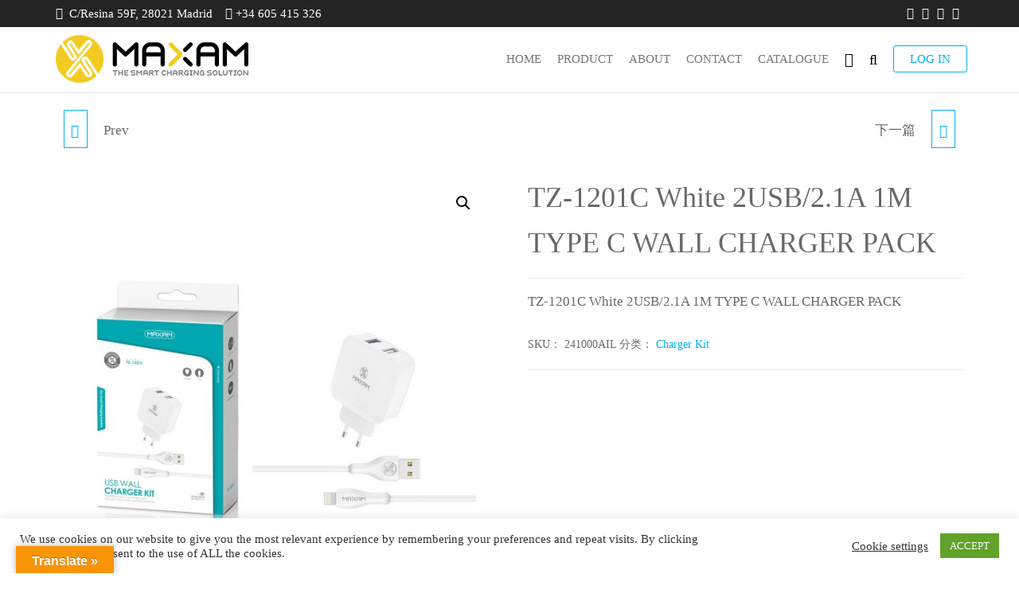

--- FILE ---
content_type: text/html; charset=UTF-8
request_url: http://blog.maxamplus.com/product/tz-1201c-white-2usb-2-1a-1m-type-c-wall-charger-pack
body_size: 17377
content:
<!DOCTYPE html>
<html class="no-js" lang="zh-Hans">
    <head>
        <meta http-equiv="content-type" content="text/html; charset=UTF-8" />
        <meta http-equiv="X-UA-Compatible" content="IE=edge">
        <meta name="viewport" content="width=device-width, initial-scale=1">
        <title>TZ-1201C White 2USB/2.1A 1M TYPE C WALL CHARGER PACK &#8211; maxam</title>
<meta name='robots' content='max-image-preview:large' />
	<style>img:is([sizes="auto" i], [sizes^="auto," i]) { contain-intrinsic-size: 3000px 1500px }</style>
	<link rel='dns-prefetch' href='//maxamplus.com' />
<link rel='dns-prefetch' href='//translate.google.com' />
<link rel="alternate" type="application/rss+xml" title="maxam &raquo; Feed" href="https://maxamplus.com/feed" />
<link rel="alternate" type="application/rss+xml" title="maxam &raquo; 评论 Feed" href="https://maxamplus.com/comments/feed" />
<script type="text/javascript">
/* <![CDATA[ */
window._wpemojiSettings = {"baseUrl":"https:\/\/s.w.org\/images\/core\/emoji\/16.0.1\/72x72\/","ext":".png","svgUrl":"https:\/\/s.w.org\/images\/core\/emoji\/16.0.1\/svg\/","svgExt":".svg","source":{"concatemoji":"http:\/\/maxamplus.com\/wp-includes\/js\/wp-emoji-release.min.js?ver=6.8.3"}};
/*! This file is auto-generated */
!function(s,n){var o,i,e;function c(e){try{var t={supportTests:e,timestamp:(new Date).valueOf()};sessionStorage.setItem(o,JSON.stringify(t))}catch(e){}}function p(e,t,n){e.clearRect(0,0,e.canvas.width,e.canvas.height),e.fillText(t,0,0);var t=new Uint32Array(e.getImageData(0,0,e.canvas.width,e.canvas.height).data),a=(e.clearRect(0,0,e.canvas.width,e.canvas.height),e.fillText(n,0,0),new Uint32Array(e.getImageData(0,0,e.canvas.width,e.canvas.height).data));return t.every(function(e,t){return e===a[t]})}function u(e,t){e.clearRect(0,0,e.canvas.width,e.canvas.height),e.fillText(t,0,0);for(var n=e.getImageData(16,16,1,1),a=0;a<n.data.length;a++)if(0!==n.data[a])return!1;return!0}function f(e,t,n,a){switch(t){case"flag":return n(e,"\ud83c\udff3\ufe0f\u200d\u26a7\ufe0f","\ud83c\udff3\ufe0f\u200b\u26a7\ufe0f")?!1:!n(e,"\ud83c\udde8\ud83c\uddf6","\ud83c\udde8\u200b\ud83c\uddf6")&&!n(e,"\ud83c\udff4\udb40\udc67\udb40\udc62\udb40\udc65\udb40\udc6e\udb40\udc67\udb40\udc7f","\ud83c\udff4\u200b\udb40\udc67\u200b\udb40\udc62\u200b\udb40\udc65\u200b\udb40\udc6e\u200b\udb40\udc67\u200b\udb40\udc7f");case"emoji":return!a(e,"\ud83e\udedf")}return!1}function g(e,t,n,a){var r="undefined"!=typeof WorkerGlobalScope&&self instanceof WorkerGlobalScope?new OffscreenCanvas(300,150):s.createElement("canvas"),o=r.getContext("2d",{willReadFrequently:!0}),i=(o.textBaseline="top",o.font="600 32px Arial",{});return e.forEach(function(e){i[e]=t(o,e,n,a)}),i}function t(e){var t=s.createElement("script");t.src=e,t.defer=!0,s.head.appendChild(t)}"undefined"!=typeof Promise&&(o="wpEmojiSettingsSupports",i=["flag","emoji"],n.supports={everything:!0,everythingExceptFlag:!0},e=new Promise(function(e){s.addEventListener("DOMContentLoaded",e,{once:!0})}),new Promise(function(t){var n=function(){try{var e=JSON.parse(sessionStorage.getItem(o));if("object"==typeof e&&"number"==typeof e.timestamp&&(new Date).valueOf()<e.timestamp+604800&&"object"==typeof e.supportTests)return e.supportTests}catch(e){}return null}();if(!n){if("undefined"!=typeof Worker&&"undefined"!=typeof OffscreenCanvas&&"undefined"!=typeof URL&&URL.createObjectURL&&"undefined"!=typeof Blob)try{var e="postMessage("+g.toString()+"("+[JSON.stringify(i),f.toString(),p.toString(),u.toString()].join(",")+"));",a=new Blob([e],{type:"text/javascript"}),r=new Worker(URL.createObjectURL(a),{name:"wpTestEmojiSupports"});return void(r.onmessage=function(e){c(n=e.data),r.terminate(),t(n)})}catch(e){}c(n=g(i,f,p,u))}t(n)}).then(function(e){for(var t in e)n.supports[t]=e[t],n.supports.everything=n.supports.everything&&n.supports[t],"flag"!==t&&(n.supports.everythingExceptFlag=n.supports.everythingExceptFlag&&n.supports[t]);n.supports.everythingExceptFlag=n.supports.everythingExceptFlag&&!n.supports.flag,n.DOMReady=!1,n.readyCallback=function(){n.DOMReady=!0}}).then(function(){return e}).then(function(){var e;n.supports.everything||(n.readyCallback(),(e=n.source||{}).concatemoji?t(e.concatemoji):e.wpemoji&&e.twemoji&&(t(e.twemoji),t(e.wpemoji)))}))}((window,document),window._wpemojiSettings);
/* ]]> */
</script>
<style id='wp-emoji-styles-inline-css' type='text/css'>

	img.wp-smiley, img.emoji {
		display: inline !important;
		border: none !important;
		box-shadow: none !important;
		height: 1em !important;
		width: 1em !important;
		margin: 0 0.07em !important;
		vertical-align: -0.1em !important;
		background: none !important;
		padding: 0 !important;
	}
</style>
<link rel='stylesheet' id='wp-block-library-css' href='http://maxamplus.com/wp-includes/css/dist/block-library/style.min.css?ver=6.8.3' type='text/css' media='all' />
<style id='classic-theme-styles-inline-css' type='text/css'>
/*! This file is auto-generated */
.wp-block-button__link{color:#fff;background-color:#32373c;border-radius:9999px;box-shadow:none;text-decoration:none;padding:calc(.667em + 2px) calc(1.333em + 2px);font-size:1.125em}.wp-block-file__button{background:#32373c;color:#fff;text-decoration:none}
</style>
<style id='pdfemb-pdf-embedder-viewer-style-inline-css' type='text/css'>
.wp-block-pdfemb-pdf-embedder-viewer{max-width:none}

</style>
<style id='global-styles-inline-css' type='text/css'>
:root{--wp--preset--aspect-ratio--square: 1;--wp--preset--aspect-ratio--4-3: 4/3;--wp--preset--aspect-ratio--3-4: 3/4;--wp--preset--aspect-ratio--3-2: 3/2;--wp--preset--aspect-ratio--2-3: 2/3;--wp--preset--aspect-ratio--16-9: 16/9;--wp--preset--aspect-ratio--9-16: 9/16;--wp--preset--color--black: #000000;--wp--preset--color--cyan-bluish-gray: #abb8c3;--wp--preset--color--white: #ffffff;--wp--preset--color--pale-pink: #f78da7;--wp--preset--color--vivid-red: #cf2e2e;--wp--preset--color--luminous-vivid-orange: #ff6900;--wp--preset--color--luminous-vivid-amber: #fcb900;--wp--preset--color--light-green-cyan: #7bdcb5;--wp--preset--color--vivid-green-cyan: #00d084;--wp--preset--color--pale-cyan-blue: #8ed1fc;--wp--preset--color--vivid-cyan-blue: #0693e3;--wp--preset--color--vivid-purple: #9b51e0;--wp--preset--gradient--vivid-cyan-blue-to-vivid-purple: linear-gradient(135deg,rgba(6,147,227,1) 0%,rgb(155,81,224) 100%);--wp--preset--gradient--light-green-cyan-to-vivid-green-cyan: linear-gradient(135deg,rgb(122,220,180) 0%,rgb(0,208,130) 100%);--wp--preset--gradient--luminous-vivid-amber-to-luminous-vivid-orange: linear-gradient(135deg,rgba(252,185,0,1) 0%,rgba(255,105,0,1) 100%);--wp--preset--gradient--luminous-vivid-orange-to-vivid-red: linear-gradient(135deg,rgba(255,105,0,1) 0%,rgb(207,46,46) 100%);--wp--preset--gradient--very-light-gray-to-cyan-bluish-gray: linear-gradient(135deg,rgb(238,238,238) 0%,rgb(169,184,195) 100%);--wp--preset--gradient--cool-to-warm-spectrum: linear-gradient(135deg,rgb(74,234,220) 0%,rgb(151,120,209) 20%,rgb(207,42,186) 40%,rgb(238,44,130) 60%,rgb(251,105,98) 80%,rgb(254,248,76) 100%);--wp--preset--gradient--blush-light-purple: linear-gradient(135deg,rgb(255,206,236) 0%,rgb(152,150,240) 100%);--wp--preset--gradient--blush-bordeaux: linear-gradient(135deg,rgb(254,205,165) 0%,rgb(254,45,45) 50%,rgb(107,0,62) 100%);--wp--preset--gradient--luminous-dusk: linear-gradient(135deg,rgb(255,203,112) 0%,rgb(199,81,192) 50%,rgb(65,88,208) 100%);--wp--preset--gradient--pale-ocean: linear-gradient(135deg,rgb(255,245,203) 0%,rgb(182,227,212) 50%,rgb(51,167,181) 100%);--wp--preset--gradient--electric-grass: linear-gradient(135deg,rgb(202,248,128) 0%,rgb(113,206,126) 100%);--wp--preset--gradient--midnight: linear-gradient(135deg,rgb(2,3,129) 0%,rgb(40,116,252) 100%);--wp--preset--font-size--small: 13px;--wp--preset--font-size--medium: 20px;--wp--preset--font-size--large: 36px;--wp--preset--font-size--x-large: 42px;--wp--preset--spacing--20: 0.44rem;--wp--preset--spacing--30: 0.67rem;--wp--preset--spacing--40: 1rem;--wp--preset--spacing--50: 1.5rem;--wp--preset--spacing--60: 2.25rem;--wp--preset--spacing--70: 3.38rem;--wp--preset--spacing--80: 5.06rem;--wp--preset--shadow--natural: 6px 6px 9px rgba(0, 0, 0, 0.2);--wp--preset--shadow--deep: 12px 12px 50px rgba(0, 0, 0, 0.4);--wp--preset--shadow--sharp: 6px 6px 0px rgba(0, 0, 0, 0.2);--wp--preset--shadow--outlined: 6px 6px 0px -3px rgba(255, 255, 255, 1), 6px 6px rgba(0, 0, 0, 1);--wp--preset--shadow--crisp: 6px 6px 0px rgba(0, 0, 0, 1);}:where(.is-layout-flex){gap: 0.5em;}:where(.is-layout-grid){gap: 0.5em;}body .is-layout-flex{display: flex;}.is-layout-flex{flex-wrap: wrap;align-items: center;}.is-layout-flex > :is(*, div){margin: 0;}body .is-layout-grid{display: grid;}.is-layout-grid > :is(*, div){margin: 0;}:where(.wp-block-columns.is-layout-flex){gap: 2em;}:where(.wp-block-columns.is-layout-grid){gap: 2em;}:where(.wp-block-post-template.is-layout-flex){gap: 1.25em;}:where(.wp-block-post-template.is-layout-grid){gap: 1.25em;}.has-black-color{color: var(--wp--preset--color--black) !important;}.has-cyan-bluish-gray-color{color: var(--wp--preset--color--cyan-bluish-gray) !important;}.has-white-color{color: var(--wp--preset--color--white) !important;}.has-pale-pink-color{color: var(--wp--preset--color--pale-pink) !important;}.has-vivid-red-color{color: var(--wp--preset--color--vivid-red) !important;}.has-luminous-vivid-orange-color{color: var(--wp--preset--color--luminous-vivid-orange) !important;}.has-luminous-vivid-amber-color{color: var(--wp--preset--color--luminous-vivid-amber) !important;}.has-light-green-cyan-color{color: var(--wp--preset--color--light-green-cyan) !important;}.has-vivid-green-cyan-color{color: var(--wp--preset--color--vivid-green-cyan) !important;}.has-pale-cyan-blue-color{color: var(--wp--preset--color--pale-cyan-blue) !important;}.has-vivid-cyan-blue-color{color: var(--wp--preset--color--vivid-cyan-blue) !important;}.has-vivid-purple-color{color: var(--wp--preset--color--vivid-purple) !important;}.has-black-background-color{background-color: var(--wp--preset--color--black) !important;}.has-cyan-bluish-gray-background-color{background-color: var(--wp--preset--color--cyan-bluish-gray) !important;}.has-white-background-color{background-color: var(--wp--preset--color--white) !important;}.has-pale-pink-background-color{background-color: var(--wp--preset--color--pale-pink) !important;}.has-vivid-red-background-color{background-color: var(--wp--preset--color--vivid-red) !important;}.has-luminous-vivid-orange-background-color{background-color: var(--wp--preset--color--luminous-vivid-orange) !important;}.has-luminous-vivid-amber-background-color{background-color: var(--wp--preset--color--luminous-vivid-amber) !important;}.has-light-green-cyan-background-color{background-color: var(--wp--preset--color--light-green-cyan) !important;}.has-vivid-green-cyan-background-color{background-color: var(--wp--preset--color--vivid-green-cyan) !important;}.has-pale-cyan-blue-background-color{background-color: var(--wp--preset--color--pale-cyan-blue) !important;}.has-vivid-cyan-blue-background-color{background-color: var(--wp--preset--color--vivid-cyan-blue) !important;}.has-vivid-purple-background-color{background-color: var(--wp--preset--color--vivid-purple) !important;}.has-black-border-color{border-color: var(--wp--preset--color--black) !important;}.has-cyan-bluish-gray-border-color{border-color: var(--wp--preset--color--cyan-bluish-gray) !important;}.has-white-border-color{border-color: var(--wp--preset--color--white) !important;}.has-pale-pink-border-color{border-color: var(--wp--preset--color--pale-pink) !important;}.has-vivid-red-border-color{border-color: var(--wp--preset--color--vivid-red) !important;}.has-luminous-vivid-orange-border-color{border-color: var(--wp--preset--color--luminous-vivid-orange) !important;}.has-luminous-vivid-amber-border-color{border-color: var(--wp--preset--color--luminous-vivid-amber) !important;}.has-light-green-cyan-border-color{border-color: var(--wp--preset--color--light-green-cyan) !important;}.has-vivid-green-cyan-border-color{border-color: var(--wp--preset--color--vivid-green-cyan) !important;}.has-pale-cyan-blue-border-color{border-color: var(--wp--preset--color--pale-cyan-blue) !important;}.has-vivid-cyan-blue-border-color{border-color: var(--wp--preset--color--vivid-cyan-blue) !important;}.has-vivid-purple-border-color{border-color: var(--wp--preset--color--vivid-purple) !important;}.has-vivid-cyan-blue-to-vivid-purple-gradient-background{background: var(--wp--preset--gradient--vivid-cyan-blue-to-vivid-purple) !important;}.has-light-green-cyan-to-vivid-green-cyan-gradient-background{background: var(--wp--preset--gradient--light-green-cyan-to-vivid-green-cyan) !important;}.has-luminous-vivid-amber-to-luminous-vivid-orange-gradient-background{background: var(--wp--preset--gradient--luminous-vivid-amber-to-luminous-vivid-orange) !important;}.has-luminous-vivid-orange-to-vivid-red-gradient-background{background: var(--wp--preset--gradient--luminous-vivid-orange-to-vivid-red) !important;}.has-very-light-gray-to-cyan-bluish-gray-gradient-background{background: var(--wp--preset--gradient--very-light-gray-to-cyan-bluish-gray) !important;}.has-cool-to-warm-spectrum-gradient-background{background: var(--wp--preset--gradient--cool-to-warm-spectrum) !important;}.has-blush-light-purple-gradient-background{background: var(--wp--preset--gradient--blush-light-purple) !important;}.has-blush-bordeaux-gradient-background{background: var(--wp--preset--gradient--blush-bordeaux) !important;}.has-luminous-dusk-gradient-background{background: var(--wp--preset--gradient--luminous-dusk) !important;}.has-pale-ocean-gradient-background{background: var(--wp--preset--gradient--pale-ocean) !important;}.has-electric-grass-gradient-background{background: var(--wp--preset--gradient--electric-grass) !important;}.has-midnight-gradient-background{background: var(--wp--preset--gradient--midnight) !important;}.has-small-font-size{font-size: var(--wp--preset--font-size--small) !important;}.has-medium-font-size{font-size: var(--wp--preset--font-size--medium) !important;}.has-large-font-size{font-size: var(--wp--preset--font-size--large) !important;}.has-x-large-font-size{font-size: var(--wp--preset--font-size--x-large) !important;}
:where(.wp-block-post-template.is-layout-flex){gap: 1.25em;}:where(.wp-block-post-template.is-layout-grid){gap: 1.25em;}
:where(.wp-block-columns.is-layout-flex){gap: 2em;}:where(.wp-block-columns.is-layout-grid){gap: 2em;}
:root :where(.wp-block-pullquote){font-size: 1.5em;line-height: 1.6;}
</style>
<link rel='stylesheet' id='cookie-law-info-css' href='http://maxamplus.com/wp-content/plugins/cookie-law-info/legacy/public/css/cookie-law-info-public.css?ver=3.3.9.1' type='text/css' media='all' />
<link rel='stylesheet' id='cookie-law-info-gdpr-css' href='http://maxamplus.com/wp-content/plugins/cookie-law-info/legacy/public/css/cookie-law-info-gdpr.css?ver=3.3.9.1' type='text/css' media='all' />
<link rel='stylesheet' id='futurio-extra-css' href='http://maxamplus.com/wp-content/plugins/futurio-extra/assets/css/style.css?ver=2.0.19' type='text/css' media='all' />
<link rel='stylesheet' id='google-language-translator-css' href='http://maxamplus.com/wp-content/plugins/google-language-translator/css/style.css?ver=6.0.20' type='text/css' media='' />
<link rel='stylesheet' id='glt-toolbar-styles-css' href='http://maxamplus.com/wp-content/plugins/google-language-translator/css/toolbar.css?ver=6.0.20' type='text/css' media='' />
<link rel='stylesheet' id='photoswipe-css' href='http://maxamplus.com/wp-content/plugins/woocommerce/assets/css/photoswipe/photoswipe.min.css?ver=10.4.3' type='text/css' media='all' />
<link rel='stylesheet' id='photoswipe-default-skin-css' href='http://maxamplus.com/wp-content/plugins/woocommerce/assets/css/photoswipe/default-skin/default-skin.min.css?ver=10.4.3' type='text/css' media='all' />
<link rel='stylesheet' id='woocommerce-layout-css' href='http://maxamplus.com/wp-content/plugins/woocommerce/assets/css/woocommerce-layout.css?ver=10.4.3' type='text/css' media='all' />
<link rel='stylesheet' id='woocommerce-smallscreen-css' href='http://maxamplus.com/wp-content/plugins/woocommerce/assets/css/woocommerce-smallscreen.css?ver=10.4.3' type='text/css' media='only screen and (max-width: 768px)' />
<link rel='stylesheet' id='woocommerce-general-css' href='http://maxamplus.com/wp-content/plugins/woocommerce/assets/css/woocommerce.css?ver=10.4.3' type='text/css' media='all' />
<style id='woocommerce-inline-inline-css' type='text/css'>
.woocommerce form .form-row .required { visibility: visible; }
</style>
<link rel='stylesheet' id='bootstrap-css' href='http://maxamplus.com/wp-content/themes/futurio/css/bootstrap.css?ver=3.3.7' type='text/css' media='all' />
<link rel='stylesheet' id='futurio-stylesheet-css' href='http://maxamplus.com/wp-content/themes/futurio/style.css?ver=1.5.4' type='text/css' media='all' />
<style id='futurio-stylesheet-inline-css' type='text/css'>
@media only screen and (min-width: 769px) {.woocommerce #content div.product div.summary, .woocommerce div.product div.summary, .woocommerce-page #content div.product div.summary, .woocommerce-page div.product div.summary{width: 52%; padding-left: 4%;}}
</style>
<link rel='stylesheet' id='font-awesome-css' href='http://maxamplus.com/wp-content/plugins/elementor/assets/lib/font-awesome/css/font-awesome.min.css?ver=4.7.0' type='text/css' media='all' />
<link rel='stylesheet' id='kirki-styles-css' href='https://maxamplus.com?action=kirki-styles&#038;ver=4.0' type='text/css' media='all' />
<!--n2css--><!--n2js--><script type="text/javascript" src="http://maxamplus.com/wp-includes/js/tinymce/tinymce.min.js?ver=49110-20250317" id="wp-tinymce-root-js"></script>
<script type="text/javascript" src="http://maxamplus.com/wp-includes/js/tinymce/plugins/compat3x/plugin.min.js?ver=49110-20250317" id="wp-tinymce-js"></script>
<script type="text/javascript" src="http://maxamplus.com/wp-includes/js/jquery/jquery.min.js?ver=3.7.1" id="jquery-core-js"></script>
<script type="text/javascript" src="http://maxamplus.com/wp-includes/js/jquery/jquery-migrate.min.js?ver=3.4.1" id="jquery-migrate-js"></script>
<script type="text/javascript" src="http://maxamplus.com/wp-content/plugins/1and1-wordpress-assistant/js/cookies.js?ver=6.8.3" id="1and1-wp-cookies-js"></script>
<script type="text/javascript" id="cookie-law-info-js-extra">
/* <![CDATA[ */
var Cli_Data = {"nn_cookie_ids":[],"cookielist":[],"non_necessary_cookies":[],"ccpaEnabled":"","ccpaRegionBased":"","ccpaBarEnabled":"","strictlyEnabled":["necessary","obligatoire"],"ccpaType":"gdpr","js_blocking":"1","custom_integration":"","triggerDomRefresh":"","secure_cookies":""};
var cli_cookiebar_settings = {"animate_speed_hide":"500","animate_speed_show":"500","background":"#FFF","border":"#b1a6a6c2","border_on":"","button_1_button_colour":"#61a229","button_1_button_hover":"#4e8221","button_1_link_colour":"#fff","button_1_as_button":"1","button_1_new_win":"","button_2_button_colour":"#333","button_2_button_hover":"#292929","button_2_link_colour":"#444","button_2_as_button":"","button_2_hidebar":"","button_3_button_colour":"#3566bb","button_3_button_hover":"#2a5296","button_3_link_colour":"#fff","button_3_as_button":"1","button_3_new_win":"","button_4_button_colour":"#000","button_4_button_hover":"#000000","button_4_link_colour":"#333333","button_4_as_button":"","button_7_button_colour":"#61a229","button_7_button_hover":"#4e8221","button_7_link_colour":"#fff","button_7_as_button":"1","button_7_new_win":"","font_family":"inherit","header_fix":"","notify_animate_hide":"1","notify_animate_show":"","notify_div_id":"#cookie-law-info-bar","notify_position_horizontal":"right","notify_position_vertical":"bottom","scroll_close":"","scroll_close_reload":"","accept_close_reload":"","reject_close_reload":"","showagain_tab":"","showagain_background":"#fff","showagain_border":"#000","showagain_div_id":"#cookie-law-info-again","showagain_x_position":"100px","text":"#333333","show_once_yn":"","show_once":"10000","logging_on":"","as_popup":"","popup_overlay":"1","bar_heading_text":"","cookie_bar_as":"banner","popup_showagain_position":"bottom-right","widget_position":"left"};
var log_object = {"ajax_url":"https:\/\/maxamplus.com\/wp-admin\/admin-ajax.php"};
/* ]]> */
</script>
<script type="text/javascript" src="http://maxamplus.com/wp-content/plugins/cookie-law-info/legacy/public/js/cookie-law-info-public.js?ver=3.3.9.1" id="cookie-law-info-js"></script>
<script type="text/javascript" src="http://maxamplus.com/wp-content/plugins/woocommerce/assets/js/jquery-blockui/jquery.blockUI.min.js?ver=2.7.0-wc.10.4.3" id="wc-jquery-blockui-js" defer="defer" data-wp-strategy="defer"></script>
<script type="text/javascript" id="wc-add-to-cart-js-extra">
/* <![CDATA[ */
var wc_add_to_cart_params = {"ajax_url":"\/wp-admin\/admin-ajax.php","wc_ajax_url":"\/?wc-ajax=%%endpoint%%","i18n_view_cart":"\u67e5\u770b\u8d2d\u7269\u8f66","cart_url":"https:\/\/maxamplus.com\/cart","is_cart":"","cart_redirect_after_add":"no"};
/* ]]> */
</script>
<script type="text/javascript" src="http://maxamplus.com/wp-content/plugins/woocommerce/assets/js/frontend/add-to-cart.min.js?ver=10.4.3" id="wc-add-to-cart-js" defer="defer" data-wp-strategy="defer"></script>
<script type="text/javascript" src="http://maxamplus.com/wp-content/plugins/woocommerce/assets/js/zoom/jquery.zoom.min.js?ver=1.7.21-wc.10.4.3" id="wc-zoom-js" defer="defer" data-wp-strategy="defer"></script>
<script type="text/javascript" src="http://maxamplus.com/wp-content/plugins/woocommerce/assets/js/flexslider/jquery.flexslider.min.js?ver=2.7.2-wc.10.4.3" id="wc-flexslider-js" defer="defer" data-wp-strategy="defer"></script>
<script type="text/javascript" src="http://maxamplus.com/wp-content/plugins/woocommerce/assets/js/photoswipe/photoswipe.min.js?ver=4.1.1-wc.10.4.3" id="wc-photoswipe-js" defer="defer" data-wp-strategy="defer"></script>
<script type="text/javascript" src="http://maxamplus.com/wp-content/plugins/woocommerce/assets/js/photoswipe/photoswipe-ui-default.min.js?ver=4.1.1-wc.10.4.3" id="wc-photoswipe-ui-default-js" defer="defer" data-wp-strategy="defer"></script>
<script type="text/javascript" id="wc-single-product-js-extra">
/* <![CDATA[ */
var wc_single_product_params = {"i18n_required_rating_text":"\u8bf7\u9009\u62e9\u8bc4\u7ea7","i18n_rating_options":["1 \u661f\uff08\u5171 5 \u661f\uff09","2 \u661f\uff08\u5171 5 \u661f\uff09","3 \u661f\uff08\u5171 5 \u661f\uff09","4 \u661f\uff08\u5171 5 \u661f\uff09","5 \u661f\uff08\u5171 5 \u661f\uff09"],"i18n_product_gallery_trigger_text":"\u67e5\u770b\u5168\u5c4f\u56fe\u5e93","review_rating_required":"yes","flexslider":{"rtl":false,"animation":"slide","smoothHeight":true,"directionNav":false,"controlNav":"thumbnails","slideshow":false,"animationSpeed":500,"animationLoop":false,"allowOneSlide":false},"zoom_enabled":"1","zoom_options":[],"photoswipe_enabled":"1","photoswipe_options":{"shareEl":false,"closeOnScroll":false,"history":false,"hideAnimationDuration":0,"showAnimationDuration":0},"flexslider_enabled":"1"};
/* ]]> */
</script>
<script type="text/javascript" src="http://maxamplus.com/wp-content/plugins/woocommerce/assets/js/frontend/single-product.min.js?ver=10.4.3" id="wc-single-product-js" defer="defer" data-wp-strategy="defer"></script>
<script type="text/javascript" src="http://maxamplus.com/wp-content/plugins/woocommerce/assets/js/js-cookie/js.cookie.min.js?ver=2.1.4-wc.10.4.3" id="wc-js-cookie-js" defer="defer" data-wp-strategy="defer"></script>
<script type="text/javascript" id="woocommerce-js-extra">
/* <![CDATA[ */
var woocommerce_params = {"ajax_url":"\/wp-admin\/admin-ajax.php","wc_ajax_url":"\/?wc-ajax=%%endpoint%%","i18n_password_show":"\u663e\u793a\u5bc6\u7801","i18n_password_hide":"\u9690\u85cf\u5bc6\u7801"};
/* ]]> */
</script>
<script type="text/javascript" src="http://maxamplus.com/wp-content/plugins/woocommerce/assets/js/frontend/woocommerce.min.js?ver=10.4.3" id="woocommerce-js" defer="defer" data-wp-strategy="defer"></script>
<link rel="https://api.w.org/" href="https://maxamplus.com/wp-json/" /><link rel="alternate" title="JSON" type="application/json" href="https://maxamplus.com/wp-json/wp/v2/product/2017" /><link rel="EditURI" type="application/rsd+xml" title="RSD" href="https://maxamplus.com/xmlrpc.php?rsd" />
<meta name="generator" content="WordPress 6.8.3" />
<meta name="generator" content="WooCommerce 10.4.3" />
<link rel="canonical" href="https://maxamplus.com/product/tz-1201c-white-2usb-2-1a-1m-type-c-wall-charger-pack" />
<link rel='shortlink' href='https://maxamplus.com/?p=2017' />
<link rel="alternate" title="oEmbed (JSON)" type="application/json+oembed" href="https://maxamplus.com/wp-json/oembed/1.0/embed?url=https%3A%2F%2Fmaxamplus.com%2Fproduct%2Ftz-1201c-white-2usb-2-1a-1m-type-c-wall-charger-pack" />
<link rel="alternate" title="oEmbed (XML)" type="text/xml+oembed" href="https://maxamplus.com/wp-json/oembed/1.0/embed?url=https%3A%2F%2Fmaxamplus.com%2Fproduct%2Ftz-1201c-white-2usb-2-1a-1m-type-c-wall-charger-pack&#038;format=xml" />
<style>p.hello{font-size:12px;color:darkgray;}#google_language_translator,#flags{text-align:left;}#google_language_translator{clear:both;}#flags{width:165px;}#flags a{display:inline-block;margin-right:2px;}#google_language_translator{width:auto!important;}div.skiptranslate.goog-te-gadget{display:inline!important;}.goog-tooltip{display: none!important;}.goog-tooltip:hover{display: none!important;}.goog-text-highlight{background-color:transparent!important;border:none!important;box-shadow:none!important;}#google_language_translator select.goog-te-combo{color:#32373c;}#google_language_translator{color:transparent;}body{top:0px!important;}#goog-gt-{display:none!important;}font font{background-color:transparent!important;box-shadow:none!important;position:initial!important;}#glt-translate-trigger{left:20px;right:auto;}#glt-translate-trigger > span{color:#ffffff;}#glt-translate-trigger{background:#f89406;}.goog-te-gadget .goog-te-combo{width:100%;}</style><!-- Enter your scripts here -->	<script>document.documentElement.className = document.documentElement.className.replace( 'no-js', 'js' );</script>
		<noscript><style>.woocommerce-product-gallery{ opacity: 1 !important; }</style></noscript>
	<meta name="generator" content="Elementor 3.34.2; features: additional_custom_breakpoints; settings: css_print_method-external, google_font-enabled, font_display-auto">
<style type="text/css">.recentcomments a{display:inline !important;padding:0 !important;margin:0 !important;}</style>			<style>
				.e-con.e-parent:nth-of-type(n+4):not(.e-lazyloaded):not(.e-no-lazyload),
				.e-con.e-parent:nth-of-type(n+4):not(.e-lazyloaded):not(.e-no-lazyload) * {
					background-image: none !important;
				}
				@media screen and (max-height: 1024px) {
					.e-con.e-parent:nth-of-type(n+3):not(.e-lazyloaded):not(.e-no-lazyload),
					.e-con.e-parent:nth-of-type(n+3):not(.e-lazyloaded):not(.e-no-lazyload) * {
						background-image: none !important;
					}
				}
				@media screen and (max-height: 640px) {
					.e-con.e-parent:nth-of-type(n+2):not(.e-lazyloaded):not(.e-no-lazyload),
					.e-con.e-parent:nth-of-type(n+2):not(.e-lazyloaded):not(.e-no-lazyload) * {
						background-image: none !important;
					}
				}
			</style>
					<style type="text/css" id="futurio-header-css">
								.site-title,
				.site-description {
					position: absolute;
					clip: rect(1px, 1px, 1px, 1px);
				}
				
		</style>
		<link rel="icon" href="https://maxamplus.com/wp-content/uploads/2019/03/cropped-MAXAM-logo-2-32x32.png" sizes="32x32" />
<link rel="icon" href="https://maxamplus.com/wp-content/uploads/2019/03/cropped-MAXAM-logo-2-192x192.png" sizes="192x192" />
<link rel="apple-touch-icon" href="https://maxamplus.com/wp-content/uploads/2019/03/cropped-MAXAM-logo-2-180x180.png" />
<meta name="msapplication-TileImage" content="https://maxamplus.com/wp-content/uploads/2019/03/cropped-MAXAM-logo-2-270x270.png" />
    </head>
    <body id="blog" class="wp-singular product-template-default single single-product postid-2017 wp-custom-logo wp-theme-futurio theme-futurio woocommerce woocommerce-page woocommerce-no-js open-head-cart elementor-default elementor-kit-5759">
        <a class="skip-link screen-reader-text" href="#site-content">跳至内容</a>                <div class="page-wrap">
            <div class="top-bar-section container-fluid">
        <div class="container">
            <div class="row">
                                                                <div id="textarea_1" class="top-bar-item col-sm-6">
                                <p><i class="fa fa-home"></i>  C/Resina 59F, 28021 Madrid    <i class="fa fa-phone"></i> +34 605 415 326</p>                 
                            </div>
                                                                            <div id="icons" class="top-bar-item col-sm-6">
                                		<div class="social-links">
			<ul>
				<li><a href="https://www.facebook.com/maxamplus/" target="_blank"><i style="color: #fff" class="fa fa-facebook-square"></i></a></li><li><a href="#" target="_blank"><i style="color: #fff" class="fa fa-twitter-square"></i></a></li><li><a href="#" target="_blank"><i style="color: #fff" class="fa fa-youtube-square"></i></a></li><li><a href="https://www.instagram.com/maxam.plus/" target="_blank"><i style="color: #fff" class="fa fa-instagram"></i></a></li>			</ul>
		</div><!-- .social-links -->
		                 
                            </div>
                                        </div>
        </div>
    </div>	
 
<div class="main-menu">
    <nav id="site-navigation" class="navbar navbar-default nav-pos-right">     
        <div class="container">   
            <div class="navbar-header">
                                    <div class="site-heading navbar-brand heading-menu" >
                        <div class="site-branding-logo">
                            <a href="https://maxamplus.com/" class="custom-logo-link" rel="home"><img width="242" height="60" src="https://maxamplus.com/wp-content/uploads/2019/03/cropped-MAXAM_logo_50px-2.png" class="custom-logo" alt="maxam" decoding="async" /></a>                        </div>
                        <div class="site-branding-text">
                                                            <p class="site-title"><a href="https://maxamplus.com/" rel="home">maxam</a></p>
                            
                                                            <p class="site-description">
                                    THE SMART CHARGING SOLUTION                                </p>
                                                    </div><!-- .site-branding-text -->
                    </div>
                	
            </div>
                                        <div class="nav navbar-nav navbar-right icons-menu-right">
                                                                                        <div class="menu-button">
                                        <a class="btn-default" href="https://app.yollgo.com/#/account/login">
                                            LOG IN                                        </a>
                                    </div>
                                                                	
                                <div class="top-search-icon">
                                    <i class="fa fa-search"></i>
                                                                            <div class="top-search-box">
                                            <form role="search" method="get" class="search-form" action="https://maxamplus.com/">
				<label>
					<span class="screen-reader-text">搜索：</span>
					<input type="search" class="search-field" placeholder="搜索&hellip;" value="" name="s" />
				</label>
				<input type="submit" class="search-submit" value="搜索" />
			</form>                                        </div>
                                                                    </div>
                                                                                                    <div class="offcanvas-sidebar-toggle">
                                        <i class="fa fa-bars"></i>
                                    </div>
                                                                                </div>
                                        <a href="#" id="main-menu-panel" class="open-panel" data-panel="main-menu-panel">
                    <span></span>
                    <span></span>
                    <span></span>
                    <div class="brand-absolute visible-xs">菜单</div>
                </a>
            
            <div class="menu-container"><ul id="menu-main-menu" class="nav navbar-nav navbar-right"><li itemscope="itemscope" itemtype="https://www.schema.org/SiteNavigationElement" id="menu-item-619" class="menu-item menu-item-type-custom menu-item-object-custom menu-item-619 nav-item"><a title="Home" href="http://blog.maxamplus.com/" class="nav-link">Home</a></li>
<li itemscope="itemscope" itemtype="https://www.schema.org/SiteNavigationElement" id="menu-item-1041" class="menu-item menu-item-type-post_type menu-item-object-page menu-item-1041 nav-item"><a title="product" href="https://maxamplus.com/producto-elementor" class="nav-link">product</a></li>
<li itemscope="itemscope" itemtype="https://www.schema.org/SiteNavigationElement" id="menu-item-904" class="menu-item menu-item-type-post_type menu-item-object-page menu-item-904 nav-item"><a title="About" href="https://maxamplus.com/about" class="nav-link">About</a></li>
<li itemscope="itemscope" itemtype="https://www.schema.org/SiteNavigationElement" id="menu-item-903" class="menu-item menu-item-type-post_type menu-item-object-page menu-item-903 nav-item"><a title="Contact" href="https://maxamplus.com/contact" class="nav-link">Contact</a></li>
<li itemscope="itemscope" itemtype="https://www.schema.org/SiteNavigationElement" id="menu-item-6301" class="menu-item menu-item-type-post_type menu-item-object-page menu-item-6301 nav-item"><a title="Catalogue" href="https://maxamplus.com/catalogue" class="nav-link">Catalogue</a></li>
</ul></div>
                    </div>
    </nav> 
</div>
            <div id="site-content"></div>
            	<div class="container main-container" role="main">
		<div class="page-area">
			<!-- start content container -->
<div class="row">
    <article class="col-md-12 ">
        <div class="futurio-woo-content single-content">
            <div class="woocommerce-notices-wrapper"></div>
	<div id="product-nav" class="clear">

	<a href="https://maxamplus.com/product/tz-1200i-blackwhite-2usb-2-1a-1m-ip-wall-charger-pack" rel="prev"><span class="fa fa-chevron-left"></span><div class="prev-product"><h5>TZ-1200I Black&White 2USB/2.1A 1M IP WALL CHARGER PACK</h5><img width="100" height="100" src="https://maxamplus.com/wp-content/uploads/2019/11/241000AIJ-100x100.jpg" class="attachment-shop_thumbnail size-shop_thumbnail wp-post-image" alt="" decoding="async" srcset="https://maxamplus.com/wp-content/uploads/2019/11/241000AIJ-100x100.jpg 100w, https://maxamplus.com/wp-content/uploads/2019/11/241000AIJ-300x300.jpg 300w, https://maxamplus.com/wp-content/uploads/2019/11/241000AIJ-1024x1024.jpg 1024w, https://maxamplus.com/wp-content/uploads/2019/11/241000AIJ-150x150.jpg 150w, https://maxamplus.com/wp-content/uploads/2019/11/241000AIJ-768x768.jpg 768w, https://maxamplus.com/wp-content/uploads/2019/11/241000AIJ-600x600.jpg 600w, https://maxamplus.com/wp-content/uploads/2019/11/241000AIJ.jpg 1500w" sizes="(max-width: 100px) 100vw, 100px" /></div></a><span class="prev-label">Prev</span>
		<a href="https://maxamplus.com/product/tz-1201c-whiteyellow-2usb-2-1a-1m-type-c-wall-charger-pack" rel="next"><span class="fa fa-chevron-right"></span><div class="next-product"><h5>TZ-1201C White&Yellow 2USB/2.1A 1M TYPE C WALL CHARGER PACK</h5><img width="100" height="100" src="https://maxamplus.com/wp-content/uploads/2019/11/241000AIO-100x100.jpg" class="attachment-shop_thumbnail size-shop_thumbnail wp-post-image" alt="" decoding="async" srcset="https://maxamplus.com/wp-content/uploads/2019/11/241000AIO-100x100.jpg 100w, https://maxamplus.com/wp-content/uploads/2019/11/241000AIO-300x300.jpg 300w, https://maxamplus.com/wp-content/uploads/2019/11/241000AIO-1024x1024.jpg 1024w, https://maxamplus.com/wp-content/uploads/2019/11/241000AIO-150x150.jpg 150w, https://maxamplus.com/wp-content/uploads/2019/11/241000AIO-768x768.jpg 768w, https://maxamplus.com/wp-content/uploads/2019/11/241000AIO-600x600.jpg 600w, https://maxamplus.com/wp-content/uploads/2019/11/241000AIO.jpg 1500w" sizes="(max-width: 100px) 100vw, 100px" /></div></a><span class="next-label">下一篇</span>	</div>
	<div id="product-2017" class="product type-product post-2017 status-publish first instock product_cat-charger-kit has-post-thumbnail taxable shipping-taxable product-type-simple">

	<div class="woocommerce-product-gallery woocommerce-product-gallery--with-images woocommerce-product-gallery--columns-4 images" data-columns="4" style="opacity: 0; transition: opacity .25s ease-in-out;">
	<div class="woocommerce-product-gallery__wrapper">
		<div data-thumb="https://maxamplus.com/wp-content/uploads/2019/11/241000AIS-100x100.jpg" data-thumb-alt="TZ-1201C White 2USB/2.1A 1M TYPE C WALL CHARGER PACK" data-thumb-srcset="https://maxamplus.com/wp-content/uploads/2019/11/241000AIS-100x100.jpg 100w, https://maxamplus.com/wp-content/uploads/2019/11/241000AIS-300x300.jpg 300w, https://maxamplus.com/wp-content/uploads/2019/11/241000AIS-1024x1024.jpg 1024w, https://maxamplus.com/wp-content/uploads/2019/11/241000AIS-150x150.jpg 150w, https://maxamplus.com/wp-content/uploads/2019/11/241000AIS-768x768.jpg 768w, https://maxamplus.com/wp-content/uploads/2019/11/241000AIS-600x600.jpg 600w, https://maxamplus.com/wp-content/uploads/2019/11/241000AIS.jpg 1500w"  data-thumb-sizes="(max-width: 100px) 100vw, 100px" class="woocommerce-product-gallery__image"><a href="https://maxamplus.com/wp-content/uploads/2019/11/241000AIS.jpg"><img loading="lazy" width="600" height="600" src="https://maxamplus.com/wp-content/uploads/2019/11/241000AIS-600x600.jpg" class="wp-post-image" alt="TZ-1201C White 2USB/2.1A 1M TYPE C WALL CHARGER PACK" data-caption="" data-src="https://maxamplus.com/wp-content/uploads/2019/11/241000AIS.jpg" data-large_image="https://maxamplus.com/wp-content/uploads/2019/11/241000AIS.jpg" data-large_image_width="1500" data-large_image_height="1500" decoding="async" srcset="https://maxamplus.com/wp-content/uploads/2019/11/241000AIS-600x600.jpg 600w, https://maxamplus.com/wp-content/uploads/2019/11/241000AIS-300x300.jpg 300w, https://maxamplus.com/wp-content/uploads/2019/11/241000AIS-1024x1024.jpg 1024w, https://maxamplus.com/wp-content/uploads/2019/11/241000AIS-150x150.jpg 150w, https://maxamplus.com/wp-content/uploads/2019/11/241000AIS-768x768.jpg 768w, https://maxamplus.com/wp-content/uploads/2019/11/241000AIS-100x100.jpg 100w, https://maxamplus.com/wp-content/uploads/2019/11/241000AIS.jpg 1500w" sizes="(max-width: 600px) 100vw, 600px" /></a></div>	</div>
</div>

	<div class="summary entry-summary">
		<h1 class="product_title entry-title">TZ-1201C White 2USB/2.1A 1M TYPE C WALL CHARGER PACK</h1><p class="price"></p>
<div class="woocommerce-product-details__short-description">
	<p>TZ-1201C White 2USB/2.1A 1M TYPE C WALL CHARGER PACK</p>
</div>
<div class="product_meta">

	
	
		<span class="sku_wrapper">SKU： <span class="sku">241000AIL</span></span>

	
	<span class="posted_in">分类： <a href="https://maxamplus.com/product-category/charger-kit" rel="tag">Charger Kit</a></span>
	
	
</div>
	</div>

	
	<div class="woocommerce-tabs wc-tabs-wrapper">
		<ul class="tabs wc-tabs" role="tablist">
							<li role="presentation" class="description_tab" id="tab-title-description">
					<a href="#tab-description" role="tab" aria-controls="tab-description">
						描述					</a>
				</li>
					</ul>
					<div class="woocommerce-Tabs-panel woocommerce-Tabs-panel--description panel entry-content wc-tab" id="tab-description" role="tabpanel" aria-labelledby="tab-title-description">
				
	<h2>描述</h2>

<p>TECHNICAL DATA:</p>
<p>Input voltage range:AC 100-240V,50-60Hz,0.2A</p>
<p>Output:5v/2.1A</p>
<p>USB Port:2</p>
<p>Cable Length:1M</p>
			</div>
		
			</div>


	<section class="related products">

					<h2>相关产品</h2>
				<ul class="products columns-4">

			
					<li class="product type-product post-2027 status-publish first instock product_cat-charger-kit has-post-thumbnail taxable shipping-taxable product-type-simple">
	<a href="https://maxamplus.com/product/tz-1201i-whiteyellow-2usb-2-1a-1m-ip-wall-charger-pack" class="woocommerce-LoopProduct-link woocommerce-loop-product__link"><img width="300" height="300" src="https://maxamplus.com/wp-content/uploads/2019/11/241000AIV-300x300.jpg" class="attachment-woocommerce_thumbnail size-woocommerce_thumbnail" alt="TZ-1201I White&amp;Yellow 2USB/2.1A 1M IP WALL CHARGER PACK" decoding="async" srcset="https://maxamplus.com/wp-content/uploads/2019/11/241000AIV-300x300.jpg 300w, https://maxamplus.com/wp-content/uploads/2019/11/241000AIV-1024x1024.jpg 1024w, https://maxamplus.com/wp-content/uploads/2019/11/241000AIV-150x150.jpg 150w, https://maxamplus.com/wp-content/uploads/2019/11/241000AIV-768x768.jpg 768w, https://maxamplus.com/wp-content/uploads/2019/11/241000AIV-600x600.jpg 600w, https://maxamplus.com/wp-content/uploads/2019/11/241000AIV-100x100.jpg 100w, https://maxamplus.com/wp-content/uploads/2019/11/241000AIV.jpg 1500w" sizes="(max-width: 300px) 100vw, 300px" /><h2 class="woocommerce-loop-product__title">TZ-1201I White&#038;Yellow 2USB/2.1A 1M IP WALL CHARGER PACK</h2>
<div class="archive-product-categories text-center"><a href="https://maxamplus.com/product-category/charger-kit" rel="tag">Charger Kit</a></div></a><a href="https://maxamplus.com/product/tz-1201i-whiteyellow-2usb-2-1a-1m-ip-wall-charger-pack" aria-describedby="woocommerce_loop_add_to_cart_link_describedby_2027" data-quantity="1" class="button product_type_simple" data-product_id="2027" data-product_sku="241000AIV" aria-label="详细了解 &ldquo;TZ-1201I White&amp;Yellow 2USB/2.1A 1M IP WALL CHARGER PACK&rdquo;" rel="nofollow" data-success_message="">阅读更多</a>	<span id="woocommerce_loop_add_to_cart_link_describedby_2027" class="screen-reader-text">
			</span>
</li>

			
					<li class="product type-product post-2029 status-publish instock product_cat-charger-kit has-post-thumbnail taxable shipping-taxable product-type-simple">
	<a href="https://maxamplus.com/product/tz-1201i-whiteblue-2usb-2-1a-1m-ip-wall-charger-pack" class="woocommerce-LoopProduct-link woocommerce-loop-product__link"><img width="300" height="300" src="https://maxamplus.com/wp-content/uploads/2019/11/241000AIQ-300x300.jpg" class="attachment-woocommerce_thumbnail size-woocommerce_thumbnail" alt="TZ-1201I White&amp;Blue 2USB/2.1A 1M IP WALL CHARGER PACK" decoding="async" srcset="https://maxamplus.com/wp-content/uploads/2019/11/241000AIQ-300x300.jpg 300w, https://maxamplus.com/wp-content/uploads/2019/11/241000AIQ-1024x1024.jpg 1024w, https://maxamplus.com/wp-content/uploads/2019/11/241000AIQ-150x150.jpg 150w, https://maxamplus.com/wp-content/uploads/2019/11/241000AIQ-768x768.jpg 768w, https://maxamplus.com/wp-content/uploads/2019/11/241000AIQ-600x600.jpg 600w, https://maxamplus.com/wp-content/uploads/2019/11/241000AIQ-100x100.jpg 100w, https://maxamplus.com/wp-content/uploads/2019/11/241000AIQ.jpg 1500w" sizes="(max-width: 300px) 100vw, 300px" /><h2 class="woocommerce-loop-product__title">TZ-1201I White&#038;Blue 2USB/2.1A 1M IP WALL CHARGER PACK</h2>
<div class="archive-product-categories text-center"><a href="https://maxamplus.com/product-category/charger-kit" rel="tag">Charger Kit</a></div></a><a href="https://maxamplus.com/product/tz-1201i-whiteblue-2usb-2-1a-1m-ip-wall-charger-pack" aria-describedby="woocommerce_loop_add_to_cart_link_describedby_2029" data-quantity="1" class="button product_type_simple" data-product_id="2029" data-product_sku="241000AIX" aria-label="详细了解 &ldquo;TZ-1201I White&amp;Blue 2USB/2.1A 1M IP WALL CHARGER PACK&rdquo;" rel="nofollow" data-success_message="">阅读更多</a>	<span id="woocommerce_loop_add_to_cart_link_describedby_2029" class="screen-reader-text">
			</span>
</li>

			
					<li class="product type-product post-2021 status-publish instock product_cat-charger-kit has-post-thumbnail taxable shipping-taxable product-type-simple">
	<a href="https://maxamplus.com/product/tz-1201c-whitegray-2usb-2-1a-1m-type-c-wall-charger-pack" class="woocommerce-LoopProduct-link woocommerce-loop-product__link"><img width="300" height="300" src="https://maxamplus.com/wp-content/uploads/2019/11/241000AIP-1-300x300.jpg" class="attachment-woocommerce_thumbnail size-woocommerce_thumbnail" alt="TZ-1201C White&amp;Gray 2USB/2.1A 1M TYPE C WALL CHARGER PACK" decoding="async" srcset="https://maxamplus.com/wp-content/uploads/2019/11/241000AIP-1-300x300.jpg 300w, https://maxamplus.com/wp-content/uploads/2019/11/241000AIP-1-1024x1024.jpg 1024w, https://maxamplus.com/wp-content/uploads/2019/11/241000AIP-1-150x150.jpg 150w, https://maxamplus.com/wp-content/uploads/2019/11/241000AIP-1-768x768.jpg 768w, https://maxamplus.com/wp-content/uploads/2019/11/241000AIP-1-600x600.jpg 600w, https://maxamplus.com/wp-content/uploads/2019/11/241000AIP-1-100x100.jpg 100w, https://maxamplus.com/wp-content/uploads/2019/11/241000AIP-1.jpg 1500w" sizes="(max-width: 300px) 100vw, 300px" /><h2 class="woocommerce-loop-product__title">TZ-1201C White&#038;Gray 2USB/2.1A 1M TYPE C WALL CHARGER PACK</h2>
<div class="archive-product-categories text-center"><a href="https://maxamplus.com/product-category/charger-kit" rel="tag">Charger Kit</a></div></a><a href="https://maxamplus.com/product/tz-1201c-whitegray-2usb-2-1a-1m-type-c-wall-charger-pack" aria-describedby="woocommerce_loop_add_to_cart_link_describedby_2021" data-quantity="1" class="button product_type_simple" data-product_id="2021" data-product_sku="241000AIP" aria-label="详细了解 &ldquo;TZ-1201C White&amp;Gray 2USB/2.1A 1M TYPE C WALL CHARGER PACK&rdquo;" rel="nofollow" data-success_message="">阅读更多</a>	<span id="woocommerce_loop_add_to_cart_link_describedby_2021" class="screen-reader-text">
			</span>
</li>

			
					<li class="product type-product post-2015 status-publish last instock product_cat-charger-kit has-post-thumbnail taxable shipping-taxable product-type-simple">
	<a href="https://maxamplus.com/product/tz-1200i-blackwhite-2usb-2-1a-1m-ip-wall-charger-pack" class="woocommerce-LoopProduct-link woocommerce-loop-product__link"><img width="300" height="300" src="https://maxamplus.com/wp-content/uploads/2019/11/241000AIJ-300x300.jpg" class="attachment-woocommerce_thumbnail size-woocommerce_thumbnail" alt="TZ-1200I Black&amp;White 2USB/2.1A 1M IP WALL CHARGER PACK" decoding="async" srcset="https://maxamplus.com/wp-content/uploads/2019/11/241000AIJ-300x300.jpg 300w, https://maxamplus.com/wp-content/uploads/2019/11/241000AIJ-1024x1024.jpg 1024w, https://maxamplus.com/wp-content/uploads/2019/11/241000AIJ-150x150.jpg 150w, https://maxamplus.com/wp-content/uploads/2019/11/241000AIJ-768x768.jpg 768w, https://maxamplus.com/wp-content/uploads/2019/11/241000AIJ-600x600.jpg 600w, https://maxamplus.com/wp-content/uploads/2019/11/241000AIJ-100x100.jpg 100w, https://maxamplus.com/wp-content/uploads/2019/11/241000AIJ.jpg 1500w" sizes="(max-width: 300px) 100vw, 300px" /><h2 class="woocommerce-loop-product__title">TZ-1200I Black&#038;White 2USB/2.1A 1M IP WALL CHARGER PACK</h2>
<div class="archive-product-categories text-center"><a href="https://maxamplus.com/product-category/charger-kit" rel="tag">Charger Kit</a></div></a><a href="https://maxamplus.com/product/tz-1200i-blackwhite-2usb-2-1a-1m-ip-wall-charger-pack" aria-describedby="woocommerce_loop_add_to_cart_link_describedby_2015" data-quantity="1" class="button product_type_simple" data-product_id="2015" data-product_sku="241000AIJ" aria-label="详细了解 &ldquo;TZ-1200I Black&amp;White 2USB/2.1A 1M IP WALL CHARGER PACK&rdquo;" rel="nofollow" data-success_message="">阅读更多</a>	<span id="woocommerce_loop_add_to_cart_link_describedby_2015" class="screen-reader-text">
			</span>
</li>

			
		</ul>

	</section>
	</div>

        </div>	
    </article>
    </div>
<!-- end content container -->

</div><!-- end main-container -->
</div><!-- end page-area -->


        <footer id="colophon" class="footer-credits container-fluid">
            <div class="container">
                <div class="footer-credits-text text-center">
                    <p>Copyright © 2019 MAXAM</p>                </div>
            </div>	
        </footer>
    
</div><!-- end page-wrap -->


    <div id="site-menu-sidebar" class="offcanvas-sidebar" >
        <div class="offcanvas-sidebar-close">
            <i class="fa fa-times"></i>
        </div>
        <div id="text-2" class="widget widget_text"><div class="widget-title"><h3>Product category</h3></div>			<div class="textwidget"></div>
		</div><div id="nav_menu-3" class="widget widget_nav_menu"><div class="menu-product-category-container"><ul id="menu-product-category" class="menu"><li id="menu-item-2387" class="menu-item menu-item-type-custom menu-item-object-custom menu-item-2387"><a href="http://blog.maxamplus.com/product-category/datacable">Data Cable</a></li>
<li id="menu-item-2388" class="menu-item menu-item-type-custom menu-item-object-custom menu-item-2388"><a href="http://blog.maxamplus.com/product-category/audio-cable">Audio Cable</a></li>
<li id="menu-item-2389" class="menu-item menu-item-type-custom menu-item-object-custom menu-item-2389"><a href="http://blog.maxamplus.com/product-category/hdmi-cable">HDMI Cable</a></li>
<li id="menu-item-2390" class="menu-item menu-item-type-custom menu-item-object-custom menu-item-2390"><a href="http://blog.maxamplus.com/product-category/charger">Chargers</a></li>
<li id="menu-item-2391" class="menu-item menu-item-type-custom menu-item-object-custom menu-item-2391"><a href="http://blog.maxamplus.com/product-category/car-charger">Car Chargers</a></li>
<li id="menu-item-2392" class="menu-item menu-item-type-custom menu-item-object-custom menu-item-2392"><a href="http://blog.maxamplus.com/product-category/charger-kit">Charger Kit</a></li>
<li id="menu-item-2393" class="menu-item menu-item-type-custom menu-item-object-custom menu-item-2393"><a href="http://blog.maxamplus.com/product-category/car-charger-kit">Car Charger Kit</a></li>
<li id="menu-item-2394" class="menu-item menu-item-type-custom menu-item-object-custom menu-item-2394"><a href="http://blog.maxamplus.com/product-category/wireless-charger">Wireless Charger</a></li>
<li id="menu-item-2395" class="menu-item menu-item-type-custom menu-item-object-custom menu-item-2395"><a href="http://blog.maxamplus.com/product-category/power-bank">Power Bank</a></li>
<li id="menu-item-2396" class="menu-item menu-item-type-custom menu-item-object-custom menu-item-2396"><a href="http://blog.maxamplus.com/product-category/speakers">Speakers</a></li>
<li id="menu-item-2397" class="menu-item menu-item-type-custom menu-item-object-custom menu-item-2397"><a href="http://blog.maxamplus.com/product-category/headphones">Headphones</a></li>
<li id="menu-item-2398" class="menu-item menu-item-type-custom menu-item-object-custom menu-item-2398"><a href="http://blog.maxamplus.com/product-category/otg">OTG</a></li>
<li id="menu-item-2399" class="menu-item menu-item-type-custom menu-item-object-custom menu-item-2399"><a href="http://blog.maxamplus.com/product-category/computer-acc">Computer Acc.</a></li>
<li id="menu-item-2400" class="menu-item menu-item-type-custom menu-item-object-custom menu-item-2400"><a href="http://blog.maxamplus.com/product-category/holder-stand">Holder Stand</a></li>
<li id="menu-item-2401" class="menu-item menu-item-type-custom menu-item-object-custom menu-item-2401"><a href="http://blog.maxamplus.com/product-category/sports-acc">Sports Acc.</a></li>
</ul></div></div>    </div>

<script type="speculationrules">
{"prefetch":[{"source":"document","where":{"and":[{"href_matches":"\/*"},{"not":{"href_matches":["\/wp-*.php","\/wp-admin\/*","\/wp-content\/uploads\/*","\/wp-content\/*","\/wp-content\/plugins\/*","\/wp-content\/themes\/futurio\/*","\/*\\?(.+)"]}},{"not":{"selector_matches":"a[rel~=\"nofollow\"]"}},{"not":{"selector_matches":".no-prefetch, .no-prefetch a"}}]},"eagerness":"conservative"}]}
</script>
<!--googleoff: all--><div id="cookie-law-info-bar" data-nosnippet="true"><span><div class="cli-bar-container cli-style-v2"><div class="cli-bar-message">We use cookies on our website to give you the most relevant experience by remembering your preferences and repeat visits. By clicking “Accept”, you consent to the use of ALL the cookies.</div><div class="cli-bar-btn_container"><a role='button' class="cli_settings_button" style="margin:0px 10px 0px 5px">Cookie settings</a><a role='button' data-cli_action="accept" id="cookie_action_close_header" class="medium cli-plugin-button cli-plugin-main-button cookie_action_close_header cli_action_button wt-cli-accept-btn">ACCEPT</a></div></div></span></div><div id="cookie-law-info-again" data-nosnippet="true"><span id="cookie_hdr_showagain">Manage consent</span></div><div class="cli-modal" data-nosnippet="true" id="cliSettingsPopup" tabindex="-1" role="dialog" aria-labelledby="cliSettingsPopup" aria-hidden="true">
  <div class="cli-modal-dialog" role="document">
	<div class="cli-modal-content cli-bar-popup">
		  <button type="button" class="cli-modal-close" id="cliModalClose">
			<svg class="" viewBox="0 0 24 24"><path d="M19 6.41l-1.41-1.41-5.59 5.59-5.59-5.59-1.41 1.41 5.59 5.59-5.59 5.59 1.41 1.41 5.59-5.59 5.59 5.59 1.41-1.41-5.59-5.59z"></path><path d="M0 0h24v24h-24z" fill="none"></path></svg>
			<span class="wt-cli-sr-only">Close</span>
		  </button>
		  <div class="cli-modal-body">
			<div class="cli-container-fluid cli-tab-container">
	<div class="cli-row">
		<div class="cli-col-12 cli-align-items-stretch cli-px-0">
			<div class="cli-privacy-overview">
				<h4>Privacy Overview</h4>				<div class="cli-privacy-content">
					<div class="cli-privacy-content-text">This website uses cookies to improve your experience while you navigate through the website. Out of these, the cookies that are categorized as necessary are stored on your browser as they are essential for the working of basic functionalities of the website. We also use third-party cookies that help us analyze and understand how you use this website. These cookies will be stored in your browser only with your consent. You also have the option to opt-out of these cookies. But opting out of some of these cookies may affect your browsing experience.</div>
				</div>
				<a class="cli-privacy-readmore" aria-label="Show more" role="button" data-readmore-text="Show more" data-readless-text="Show less"></a>			</div>
		</div>
		<div class="cli-col-12 cli-align-items-stretch cli-px-0 cli-tab-section-container">
												<div class="cli-tab-section">
						<div class="cli-tab-header">
							<a role="button" tabindex="0" class="cli-nav-link cli-settings-mobile" data-target="necessary" data-toggle="cli-toggle-tab">
								Necessary							</a>
															<div class="wt-cli-necessary-checkbox">
									<input type="checkbox" class="cli-user-preference-checkbox"  id="wt-cli-checkbox-necessary" data-id="checkbox-necessary" checked="checked"  />
									<label class="form-check-label" for="wt-cli-checkbox-necessary">Necessary</label>
								</div>
								<span class="cli-necessary-caption">Always Enabled</span>
													</div>
						<div class="cli-tab-content">
							<div class="cli-tab-pane cli-fade" data-id="necessary">
								<div class="wt-cli-cookie-description">
									Necessary cookies are absolutely essential for the website to function properly. These cookies ensure basic functionalities and security features of the website, anonymously.
<table class="cookielawinfo-row-cat-table cookielawinfo-winter"><thead><tr><th class="cookielawinfo-column-1">Cookie</th><th class="cookielawinfo-column-3">Duration</th><th class="cookielawinfo-column-4">Description</th></tr></thead><tbody><tr class="cookielawinfo-row"><td class="cookielawinfo-column-1">cookielawinfo-checbox-analytics</td><td class="cookielawinfo-column-3">11 months</td><td class="cookielawinfo-column-4">This cookie is set by GDPR Cookie Consent plugin. The cookie is used to store the user consent for the cookies in the category "Analytics".</td></tr><tr class="cookielawinfo-row"><td class="cookielawinfo-column-1">cookielawinfo-checbox-functional</td><td class="cookielawinfo-column-3">11 months</td><td class="cookielawinfo-column-4">The cookie is set by GDPR cookie consent to record the user consent for the cookies in the category "Functional".</td></tr><tr class="cookielawinfo-row"><td class="cookielawinfo-column-1">cookielawinfo-checbox-others</td><td class="cookielawinfo-column-3">11 months</td><td class="cookielawinfo-column-4">This cookie is set by GDPR Cookie Consent plugin. The cookie is used to store the user consent for the cookies in the category "Other.</td></tr><tr class="cookielawinfo-row"><td class="cookielawinfo-column-1">cookielawinfo-checkbox-necessary</td><td class="cookielawinfo-column-3">11 months</td><td class="cookielawinfo-column-4">This cookie is set by GDPR Cookie Consent plugin. The cookies is used to store the user consent for the cookies in the category "Necessary".</td></tr><tr class="cookielawinfo-row"><td class="cookielawinfo-column-1">cookielawinfo-checkbox-performance</td><td class="cookielawinfo-column-3">11 months</td><td class="cookielawinfo-column-4">This cookie is set by GDPR Cookie Consent plugin. The cookie is used to store the user consent for the cookies in the category "Performance".</td></tr><tr class="cookielawinfo-row"><td class="cookielawinfo-column-1">viewed_cookie_policy</td><td class="cookielawinfo-column-3">11 months</td><td class="cookielawinfo-column-4">The cookie is set by the GDPR Cookie Consent plugin and is used to store whether or not user has consented to the use of cookies. It does not store any personal data.</td></tr></tbody></table>								</div>
							</div>
						</div>
					</div>
																	<div class="cli-tab-section">
						<div class="cli-tab-header">
							<a role="button" tabindex="0" class="cli-nav-link cli-settings-mobile" data-target="functional" data-toggle="cli-toggle-tab">
								Functional							</a>
															<div class="cli-switch">
									<input type="checkbox" id="wt-cli-checkbox-functional" class="cli-user-preference-checkbox"  data-id="checkbox-functional" />
									<label for="wt-cli-checkbox-functional" class="cli-slider" data-cli-enable="Enabled" data-cli-disable="Disabled"><span class="wt-cli-sr-only">Functional</span></label>
								</div>
													</div>
						<div class="cli-tab-content">
							<div class="cli-tab-pane cli-fade" data-id="functional">
								<div class="wt-cli-cookie-description">
									Functional cookies help to perform certain functionalities like sharing the content of the website on social media platforms, collect feedbacks, and other third-party features.
								</div>
							</div>
						</div>
					</div>
																	<div class="cli-tab-section">
						<div class="cli-tab-header">
							<a role="button" tabindex="0" class="cli-nav-link cli-settings-mobile" data-target="performance" data-toggle="cli-toggle-tab">
								Performance							</a>
															<div class="cli-switch">
									<input type="checkbox" id="wt-cli-checkbox-performance" class="cli-user-preference-checkbox"  data-id="checkbox-performance" />
									<label for="wt-cli-checkbox-performance" class="cli-slider" data-cli-enable="Enabled" data-cli-disable="Disabled"><span class="wt-cli-sr-only">Performance</span></label>
								</div>
													</div>
						<div class="cli-tab-content">
							<div class="cli-tab-pane cli-fade" data-id="performance">
								<div class="wt-cli-cookie-description">
									Performance cookies are used to understand and analyze the key performance indexes of the website which helps in delivering a better user experience for the visitors.
								</div>
							</div>
						</div>
					</div>
																	<div class="cli-tab-section">
						<div class="cli-tab-header">
							<a role="button" tabindex="0" class="cli-nav-link cli-settings-mobile" data-target="analytics" data-toggle="cli-toggle-tab">
								Analytics							</a>
															<div class="cli-switch">
									<input type="checkbox" id="wt-cli-checkbox-analytics" class="cli-user-preference-checkbox"  data-id="checkbox-analytics" />
									<label for="wt-cli-checkbox-analytics" class="cli-slider" data-cli-enable="Enabled" data-cli-disable="Disabled"><span class="wt-cli-sr-only">Analytics</span></label>
								</div>
													</div>
						<div class="cli-tab-content">
							<div class="cli-tab-pane cli-fade" data-id="analytics">
								<div class="wt-cli-cookie-description">
									Analytical cookies are used to understand how visitors interact with the website. These cookies help provide information on metrics the number of visitors, bounce rate, traffic source, etc.
								</div>
							</div>
						</div>
					</div>
																	<div class="cli-tab-section">
						<div class="cli-tab-header">
							<a role="button" tabindex="0" class="cli-nav-link cli-settings-mobile" data-target="advertisement" data-toggle="cli-toggle-tab">
								Advertisement							</a>
															<div class="cli-switch">
									<input type="checkbox" id="wt-cli-checkbox-advertisement" class="cli-user-preference-checkbox"  data-id="checkbox-advertisement" />
									<label for="wt-cli-checkbox-advertisement" class="cli-slider" data-cli-enable="Enabled" data-cli-disable="Disabled"><span class="wt-cli-sr-only">Advertisement</span></label>
								</div>
													</div>
						<div class="cli-tab-content">
							<div class="cli-tab-pane cli-fade" data-id="advertisement">
								<div class="wt-cli-cookie-description">
									Advertisement cookies are used to provide visitors with relevant ads and marketing campaigns. These cookies track visitors across websites and collect information to provide customized ads.
								</div>
							</div>
						</div>
					</div>
																	<div class="cli-tab-section">
						<div class="cli-tab-header">
							<a role="button" tabindex="0" class="cli-nav-link cli-settings-mobile" data-target="others" data-toggle="cli-toggle-tab">
								Others							</a>
															<div class="cli-switch">
									<input type="checkbox" id="wt-cli-checkbox-others" class="cli-user-preference-checkbox"  data-id="checkbox-others" />
									<label for="wt-cli-checkbox-others" class="cli-slider" data-cli-enable="Enabled" data-cli-disable="Disabled"><span class="wt-cli-sr-only">Others</span></label>
								</div>
													</div>
						<div class="cli-tab-content">
							<div class="cli-tab-pane cli-fade" data-id="others">
								<div class="wt-cli-cookie-description">
									Other uncategorized cookies are those that are being analyzed and have not been classified into a category as yet.
								</div>
							</div>
						</div>
					</div>
										</div>
	</div>
</div>
		  </div>
		  <div class="cli-modal-footer">
			<div class="wt-cli-element cli-container-fluid cli-tab-container">
				<div class="cli-row">
					<div class="cli-col-12 cli-align-items-stretch cli-px-0">
						<div class="cli-tab-footer wt-cli-privacy-overview-actions">
						
															<a id="wt-cli-privacy-save-btn" role="button" tabindex="0" data-cli-action="accept" class="wt-cli-privacy-btn cli_setting_save_button wt-cli-privacy-accept-btn cli-btn">SAVE &amp; ACCEPT</a>
													</div>
						
					</div>
				</div>
			</div>
		</div>
	</div>
  </div>
</div>
<div class="cli-modal-backdrop cli-fade cli-settings-overlay"></div>
<div class="cli-modal-backdrop cli-fade cli-popupbar-overlay"></div>
<!--googleon: all--><div id="glt-translate-trigger"><span class="notranslate">Translate »</span></div><div id="glt-toolbar"></div><div id="flags" style="display:none" class="size18"><ul id="sortable" class="ui-sortable"><li id="Chinese (Simplified)"><a href="#" title="Chinese (Simplified)" class="nturl notranslate zh-CN flag Chinese (Simplified)"></a></li><li id="English"><a href="#" title="English" class="nturl notranslate en flag united-states"></a></li><li id="French"><a href="#" title="French" class="nturl notranslate fr flag French"></a></li><li id="German"><a href="#" title="German" class="nturl notranslate de flag German"></a></li><li id="Italian"><a href="#" title="Italian" class="nturl notranslate it flag Italian"></a></li><li id="Spanish"><a href="#" title="Spanish" class="nturl notranslate es flag Spanish"></a></li></ul></div><div id='glt-footer'><div id="google_language_translator" class="default-language-en"></div></div><script>function GoogleLanguageTranslatorInit() { new google.translate.TranslateElement({pageLanguage: 'en', includedLanguages:'zh-CN,en,fr,de,it,es', autoDisplay: false}, 'google_language_translator');}</script><!-- Enter your scripts here -->			<script>
				const lazyloadRunObserver = () => {
					const lazyloadBackgrounds = document.querySelectorAll( `.e-con.e-parent:not(.e-lazyloaded)` );
					const lazyloadBackgroundObserver = new IntersectionObserver( ( entries ) => {
						entries.forEach( ( entry ) => {
							if ( entry.isIntersecting ) {
								let lazyloadBackground = entry.target;
								if( lazyloadBackground ) {
									lazyloadBackground.classList.add( 'e-lazyloaded' );
								}
								lazyloadBackgroundObserver.unobserve( entry.target );
							}
						});
					}, { rootMargin: '200px 0px 200px 0px' } );
					lazyloadBackgrounds.forEach( ( lazyloadBackground ) => {
						lazyloadBackgroundObserver.observe( lazyloadBackground );
					} );
				};
				const events = [
					'DOMContentLoaded',
					'elementor/lazyload/observe',
				];
				events.forEach( ( event ) => {
					document.addEventListener( event, lazyloadRunObserver );
				} );
			</script>
			
<div id="photoswipe-fullscreen-dialog" class="pswp" tabindex="-1" role="dialog" aria-modal="true" aria-hidden="true" aria-label="全屏图片">
	<div class="pswp__bg"></div>
	<div class="pswp__scroll-wrap">
		<div class="pswp__container">
			<div class="pswp__item"></div>
			<div class="pswp__item"></div>
			<div class="pswp__item"></div>
		</div>
		<div class="pswp__ui pswp__ui--hidden">
			<div class="pswp__top-bar">
				<div class="pswp__counter"></div>
				<button class="pswp__button pswp__button--zoom" aria-label="缩放"></button>
				<button class="pswp__button pswp__button--fs" aria-label="切换全屏模式"></button>
				<button class="pswp__button pswp__button--share" aria-label="分享"></button>
				<button class="pswp__button pswp__button--close" aria-label="关闭(Esc)"></button>
				<div class="pswp__preloader">
					<div class="pswp__preloader__icn">
						<div class="pswp__preloader__cut">
							<div class="pswp__preloader__donut"></div>
						</div>
					</div>
				</div>
			</div>
			<div class="pswp__share-modal pswp__share-modal--hidden pswp__single-tap">
				<div class="pswp__share-tooltip"></div>
			</div>
			<button class="pswp__button pswp__button--arrow--left" aria-label="前一个 (向左的箭头)"></button>
			<button class="pswp__button pswp__button--arrow--right" aria-label="后一个 (向右的箭头)"></button>
			<div class="pswp__caption">
				<div class="pswp__caption__center"></div>
			</div>
		</div>
	</div>
</div>
	<script type='text/javascript'>
		(function () {
			var c = document.body.className;
			c = c.replace(/woocommerce-no-js/, 'woocommerce-js');
			document.body.className = c;
		})();
	</script>
	<link rel='stylesheet' id='wc-blocks-style-css' href='http://maxamplus.com/wp-content/plugins/woocommerce/assets/client/blocks/wc-blocks.css?ver=wc-10.4.3' type='text/css' media='all' />
<link rel='stylesheet' id='cookie-law-info-table-css' href='http://maxamplus.com/wp-content/plugins/cookie-law-info/legacy/public/css/cookie-law-info-table.css?ver=3.3.9.1' type='text/css' media='all' />
<script type="text/javascript" src="http://maxamplus.com/wp-content/plugins/futurio-extra/assets/js/futurio-extra.js?ver=2.0.19" id="futurio-extra-js-js"></script>
<script type="text/javascript" src="http://maxamplus.com/wp-content/plugins/google-language-translator/js/scripts.js?ver=6.0.20" id="scripts-js"></script>
<script type="text/javascript" src="//translate.google.com/translate_a/element.js?cb=GoogleLanguageTranslatorInit" id="scripts-google-js"></script>
<script type="text/javascript" id="mailchimp-woocommerce-js-extra">
/* <![CDATA[ */
var mailchimp_public_data = {"site_url":"http:\/\/maxamplus.com","ajax_url":"https:\/\/maxamplus.com\/wp-admin\/admin-ajax.php","disable_carts":"","subscribers_only":"","language":"zh","allowed_to_set_cookies":"1"};
/* ]]> */
</script>
<script type="text/javascript" src="http://maxamplus.com/wp-content/plugins/mailchimp-for-woocommerce/public/js/mailchimp-woocommerce-public.min.js?ver=5.5.1.07" id="mailchimp-woocommerce-js"></script>
<script type="text/javascript" src="http://maxamplus.com/wp-content/themes/futurio/js/bootstrap.min.js?ver=3.3.7" id="bootstrap-js"></script>
<script type="text/javascript" src="http://maxamplus.com/wp-content/themes/futurio/js/customscript.js?ver=1.5.4" id="futurio-theme-js-js"></script>
<script type="text/javascript" src="http://maxamplus.com/wp-content/plugins/woocommerce/assets/js/sourcebuster/sourcebuster.min.js?ver=10.4.3" id="sourcebuster-js-js"></script>
<script type="text/javascript" id="wc-order-attribution-js-extra">
/* <![CDATA[ */
var wc_order_attribution = {"params":{"lifetime":1.0e-5,"session":30,"base64":false,"ajaxurl":"https:\/\/maxamplus.com\/wp-admin\/admin-ajax.php","prefix":"wc_order_attribution_","allowTracking":true},"fields":{"source_type":"current.typ","referrer":"current_add.rf","utm_campaign":"current.cmp","utm_source":"current.src","utm_medium":"current.mdm","utm_content":"current.cnt","utm_id":"current.id","utm_term":"current.trm","utm_source_platform":"current.plt","utm_creative_format":"current.fmt","utm_marketing_tactic":"current.tct","session_entry":"current_add.ep","session_start_time":"current_add.fd","session_pages":"session.pgs","session_count":"udata.vst","user_agent":"udata.uag"}};
/* ]]> */
</script>
<script type="text/javascript" src="http://maxamplus.com/wp-content/plugins/woocommerce/assets/js/frontend/order-attribution.min.js?ver=10.4.3" id="wc-order-attribution-js"></script>

</body>
</html>
